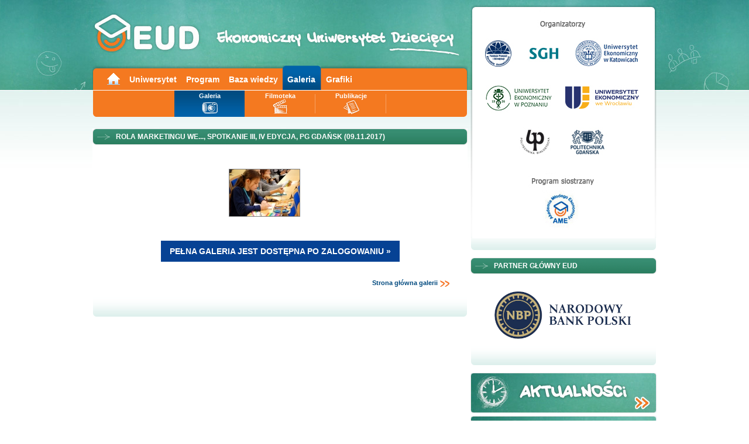

--- FILE ---
content_type: text/html; charset=UTF-8
request_url: https://www.uniwersytet-dzieciecy.pl/galeria/index/katalog/gdansk_4_3
body_size: 2282
content:
<!DOCTYPE html PUBLIC "-//W3C//DTD XHTML 1.0 Strict//EN" "http://www.w3.org/TR/xhtml1/DTD/xhtml1-strict.dtd"><html xmlns="http://www.w3.org/1999/xhtml" xml:lang="en" lang="pl">

<head profile="http://gmpg.org/xfn/1">
	<meta http-equiv="Content-Type" content="text/html; charset=utf-8" />
	<base href="https://www.uniwersytet-dzieciecy.pl/" />
	<title>Galeria || Ekonomiczny Uniwersytet Dziecięcy</title>
	<meta name="description" content="Galeria Ekonomicznego Uniwersytetu Dziecięcego." />
	<meta name="keywords" content="galeria, uniwersytet dziecięcy, uniwersytet dla najmłodszych" />
	<meta name="robots" content="index,follow" />
	
	<link rel="stylesheet" media="screen" type="text/css" href="/styles/style.css" />
	<link rel="stylesheet" media="print" type="text/css" href="/styles/print.css" />
	<link rel="stylesheet" media="screen" type="text/css" href="/styles/skin.css" />
	
	<script type="text/javascript" src="/js/jquery-1.5.js"></script>
	<script type="text/javascript" src="/js/jcarousel.js"></script>
	<script type="text/javascript" src="/js/jquery-fn.js"></script>
	<script type="text/javascript" src="/js/balloontip.js"></script>
	<script type="text/javascript" src="/js/jquery.cookies.min.js"></script>
	
		
	<!-- Google Tag Manager -->
	<script>(function(w,d,s,l,i){w[l]=w[l]||[];w[l].push({'gtm.start':
	new Date().getTime(),event:'gtm.js'});var f=d.getElementsByTagName(s)[0],
	j=d.createElement(s),dl=l!='dataLayer'?'&l='+l:'';j.async=true;j.src=
	'https://www.googletagmanager.com/gtm.js?id='+i+dl;f.parentNode.insertBefore(j,f);
	})(window,document,'script','dataLayer','GTM-KVW398ZL');</script>
	<!-- End Google Tag Manager -->

	<!-- Global site tag (gtag.js) - Google Analytics -->
	<script async src="https://www.googletagmanager.com/gtag/js?id=G-GE1PVSQSFF"></script>
	<script>
	  window.dataLayer = window.dataLayer || [];
	  function gtag(){dataLayer.push(arguments);}
	  gtag('js', new Date());

	  gtag('config', 'G-GE1PVSQSFF');
	</script>
	
</head>

<body id="page">

<!-- Google Tag Manager (noscript) -->
<noscript><iframe src="https://www.googletagmanager.com/ns.html?id=GTM-KVW398ZL"
height="0" width="0" style="display:none;visibility:hidden"></iframe></noscript>
<!-- End Google Tag Manager (noscript) -->

<div id="fb-root"></div>
<script>(function(d, s, id) {
  var js, fjs = d.getElementsByTagName(s)[0];
  if (d.getElementById(id)) return;
  js = d.createElement(s); js.id = id;
  js.src = "//connect.facebook.net/pl_PL/all.js#xfbml=1";
  fjs.parentNode.insertBefore(js, fjs);
}(document, 'script', 'facebook-jssdk'));</script>

<div id="body">

	
		<!-- <WRAPPER> -->

		<div id="wrapper">
		<div id="content">
		<div id="main-modules">
			<a href="/"><div id="header"></div></a>
			
										
			<div id="navi">
				<div id="navi-main">
<ul class="navigation">
    <li>
        <a title="Main" class="home" href="/">Main</a>
    </li>
    <li>
        <a title="Uniwersytet" href="/uniwersytet">Uniwersytet</a>
    </li>
    <li>
        <a title="Program" href="/program">Program</a>
    </li>
    <li>
        <a title="Baza wiedzy" href="/baza-wiedzy/index/id/1">Baza wiedzy</a>
    </li>
    <li class="active">
        <a title="Galeria" href="/galeria">Galeria</a>
    </li>
    <li>
        <a title="Grafiki" href="/strona/138/p/Grafiki">Grafiki</a>
    </li>
</ul></div>				<div class="clearer"></div>
				<div id="navi-context" class="jcarousel-skin-tango2 special">
	<ul class="Array">
    <li class="active">
        <a title="Galeria" class="n-galeria" href="/galeria">Galeria</a>
    </li>
    <li>
        <a title="Filmoteka" class="n-filmoteka" href="/filmoteka">Filmoteka</a>
    </li>
    <li>
        <a title="Publikacje" class="n-publikacje" href="/strona/11/p/Publikacje">Publikacje</a>
    </li>
</ul></div>
			</div> 

		<!-- <CONTENT> -->
		<div class="module"> 
	<h2><span>Rola marketingu we..., Spotkanie III, IV edycja, PG Gdańsk (09.11.2017)</span></h2> 
	<div class="module-content"> 
		<a name="gallery"></a><center><p class="gallery"><table border="0" align="center" cellpadding="5" cellspacing="15"><tr><td valign="middle" align="center"><a href="/galeria/index/katalog/gdansk_4_3/obraz/0#gallery">
							<img style="margin: 6px; border: 1px solid gray;" width="120" height="80" class="link" src="/galerie/gdansk_4_3/small/eud_gdansk_4_3_008.jpg" border="1" /></a></td><td width="0">&nbsp;</td><td width="0">&nbsp;</td><td width="0">&nbsp;</td></tr></table>
						<p style="margin:10px 0 20px 0;"><a style="font-size: 1.3em; background-color: #064294; color: #fff; padding: 10px 15px;" href="/profil"><strong>PEŁNA GALERIA JEST DOSTĘPNA PO ZALOGOWANIU &raquo;</strong></a></p>
						<p>
					<a href="/galeria/" style="float: right; font-weight: bold;">Strona główna galerii <img src="/pix/arrow_orange.gif" style="vertical-align: middle;" alt="arrow" /></a>
					<br />
					</p><br /></center></p>    </div>
</div>

</div>		
		<div id="support-modules">
	
			
	<div class="module organizatorzy">
	<div class="module-content">
		<div class="module-content-inner">
			<img src="/pix/organizatorzy-logos.jpg?act=0ee5c0cd28453f8322d4f312594a957f" alt="Loga organizatorów" usemap="#map" />
			<map name="map">
				<area shape="rect" coords="6,45,69,100" href="https://www.fundacja.edu.pl" />
				<area shape="rect" coords="79,58,152,90" href="https://www.sgh.waw.pl" />
				<area shape="rect" coords="161,47,286,101" href="https://www.ue.katowice.pl" />
				<area shape="rect" coords="10,123,135,177" href="https://ue.poznan.pl" />
				<area shape="rect" coords="144,122,286,177" href="https://uew.pl/" />
				<area shape="rect" coords="67,198,138,256" href="https://pb.edu.pl" />
				<area shape="rect" coords="153,198,227,256" href="https://pg.edu.pl" />
				<area shape="rect" coords="106,310,181,372" href="https://www.ame.edu.pl" />
			</map>
			
			<div class="clearer"></div> 
		</div>
	</div>
</div>

<div class="module">
	<h2><span>PARTNER GŁÓWNY EUD</span></h2>
	<div class="module-content" style="min-height:auto;">
		<div style="margin:0 0 15px 0; padding:0;">
			<p><a href="https://www.nbp.pl" target="_blank"><img src="/pix/znak_nbp.png" alt="Narodowy Bank Polski" title="Narodowy Bank Polski" /></a></p>
		</div>
	</div>
</div>
<div id="btns">
 <a href="/aktualnosci/"><img src="pix/btn-aktualnosci.jpg" width="318" height="69" alt="Aktualności"></a>
  <a href="/baza-wiedzy/index/id/1"><img src="/pix/btn-baza.jpg" width="318" height="69" alt="Baza wiedzy" /></a>
  </div>

</div> 
	
	
			<div class="clearer"></div>
			<!-- </CONTENT> -->
		</div>
		</div>
		<!-- </WRAPPER> -->

	<div id="footer"> 
  <div id="footer-inner">
  <ul class="navigation2"><li><a title="Filmy FPAKE" href="https://www.youtube.com/c/FundacjaEduPl_Filmy" target="_blank"><img src="/img/yt.png" alt="www.youtube.com/c/FundacjaEduPl_Filmy" /></a></li></ul>  
<ul class="navigation">
    <li>
        <a title="Wolontariat" href="/strona/5/p/Wolontariat">Wolontariat</a>
    </li>
    <li>
        <a title="Copyright" href="/strona/7/p/Copyright">Copyright</a>
    </li>
    <li>
        <a title="Cookies" href="/strona/62/p/Cookies">Cookies</a>
    </li>
    <li>
        <a title="English" href="/strona/8/p/English">English</a>
    </li>
    <li>
        <a title="Dziecko w internecie" href="/strona/6/p/Dziecko_w_internecie">Dziecko w internecie</a>
    </li>
    <li>
        <a title="Liceum SGH" href="http://www.liceumsgh.pl" target="_blank">Liceum SGH</a>
    </li>
    <li>
        <a title="Kontakt" class="n-strong" href="/strona/10/p/Kontakt">Kontakt</a>
    </li>
    <li>
        <a title="Polityka prywatności" class="n-strong" href="/strona/136/p/Polityka_prywatnosci">Polityka prywatności</a>
    </li>
</ul>    <p></p>
      <a class="eud" href="/"></a>
        </div>
</div>
</div>	</div>

</body>
</html>

--- FILE ---
content_type: text/css
request_url: https://www.uniwersytet-dzieciecy.pl/styles/print.css
body_size: -70
content:
#navi,  
#support-modules, 
#btns,
#footer { 
	display: none; 
}
.module { 
	display:block;
	font-size: 10px;	
}

.pr-rodzice, .pr-icons, .przycisk_aktualnosci, .cities-hor, .pr-termin a, .module img {
	display: none;
}

.pr {
	margin-bottom: 30px;
}
